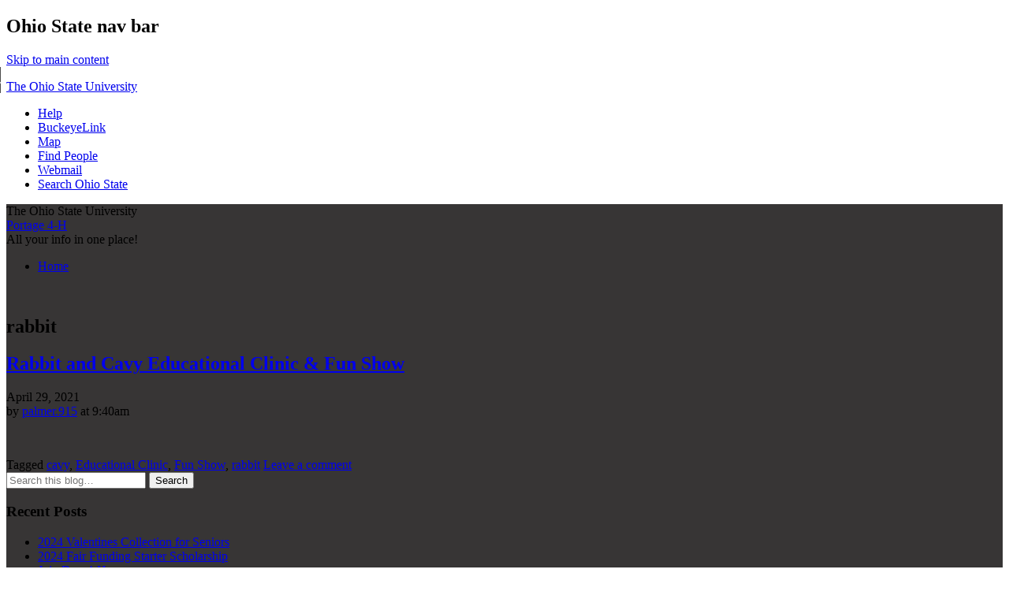

--- FILE ---
content_type: text/html; charset=UTF-8
request_url: https://u.osu.edu/portage4h/tag/rabbit/
body_size: 13594
content:
<!DOCTYPE html>
<!--[if lt IE 7 ]><html class="ie ie6" lang="en-US"> <![endif]-->
<!--[if IE 7 ]><html class="ie ie7" lang="en-US"> <![endif]-->
<!--[if IE 8 ]><html class="ie ie8" lang="en-US"> <![endif]-->
<!--[if (gte IE 9)|!(IE)]><!--><html lang="en-US"><!--<![endif]-->
<head>
<meta charset="UTF-8" />
<meta name="viewport" content="width=device-width, initial-scale=1">
<title>rabbit | Portage 4-H</title>
<link rel="profile" href="http://gmpg.org/xfn/11" />
<link rel="pingback" href="https://u.osu.edu/portage4h/xmlrpc.php" />
<link href="//maxcdn.bootstrapcdn.com/font-awesome/4.2.0/css/font-awesome.min.css" rel="stylesheet">
<!-- favicons -->
<link rel="shortcut icon" href="https://u.osu.edu/portage4h/wp-content/themes/osu/assets/osu_navbar/images/favicon.ico">
<link rel="apple-touch-icon" href="https://u.osu.edu/portage4h/wp-content/themes/osu/assets/osu_navbar/images/apple-touch-icon.png">

<meta name='robots' content='max-image-preview:large' />
<link rel='dns-prefetch' href='//www.osu.edu' />
<link rel="alternate" type="application/rss+xml" title="Portage 4-H &raquo; Feed" href="https://u.osu.edu/portage4h/feed/" />
<link rel="alternate" type="application/rss+xml" title="Portage 4-H &raquo; Comments Feed" href="https://u.osu.edu/portage4h/comments/feed/" />
<link rel="alternate" type="application/rss+xml" title="Portage 4-H &raquo; rabbit Tag Feed" href="https://u.osu.edu/portage4h/tag/rabbit/feed/" />
<style id='wp-img-auto-sizes-contain-inline-css' type='text/css'>
img:is([sizes=auto i],[sizes^="auto," i]){contain-intrinsic-size:3000px 1500px}
/*# sourceURL=wp-img-auto-sizes-contain-inline-css */
</style>
<link rel='stylesheet' id='formidable-css' href='https://u.osu.edu/portage4h?load_frmpro_css=true&#038;ver=12271632' type='text/css' media='all' />
<style id='wp-emoji-styles-inline-css' type='text/css'>

	img.wp-smiley, img.emoji {
		display: inline !important;
		border: none !important;
		box-shadow: none !important;
		height: 1em !important;
		width: 1em !important;
		margin: 0 0.07em !important;
		vertical-align: -0.1em !important;
		background: none !important;
		padding: 0 !important;
	}
/*# sourceURL=wp-emoji-styles-inline-css */
</style>
<style id='wp-block-library-inline-css' type='text/css'>
:root{--wp-block-synced-color:#7a00df;--wp-block-synced-color--rgb:122,0,223;--wp-bound-block-color:var(--wp-block-synced-color);--wp-editor-canvas-background:#ddd;--wp-admin-theme-color:#007cba;--wp-admin-theme-color--rgb:0,124,186;--wp-admin-theme-color-darker-10:#006ba1;--wp-admin-theme-color-darker-10--rgb:0,107,160.5;--wp-admin-theme-color-darker-20:#005a87;--wp-admin-theme-color-darker-20--rgb:0,90,135;--wp-admin-border-width-focus:2px}@media (min-resolution:192dpi){:root{--wp-admin-border-width-focus:1.5px}}.wp-element-button{cursor:pointer}:root .has-very-light-gray-background-color{background-color:#eee}:root .has-very-dark-gray-background-color{background-color:#313131}:root .has-very-light-gray-color{color:#eee}:root .has-very-dark-gray-color{color:#313131}:root .has-vivid-green-cyan-to-vivid-cyan-blue-gradient-background{background:linear-gradient(135deg,#00d084,#0693e3)}:root .has-purple-crush-gradient-background{background:linear-gradient(135deg,#34e2e4,#4721fb 50%,#ab1dfe)}:root .has-hazy-dawn-gradient-background{background:linear-gradient(135deg,#faaca8,#dad0ec)}:root .has-subdued-olive-gradient-background{background:linear-gradient(135deg,#fafae1,#67a671)}:root .has-atomic-cream-gradient-background{background:linear-gradient(135deg,#fdd79a,#004a59)}:root .has-nightshade-gradient-background{background:linear-gradient(135deg,#330968,#31cdcf)}:root .has-midnight-gradient-background{background:linear-gradient(135deg,#020381,#2874fc)}:root{--wp--preset--font-size--normal:16px;--wp--preset--font-size--huge:42px}.has-regular-font-size{font-size:1em}.has-larger-font-size{font-size:2.625em}.has-normal-font-size{font-size:var(--wp--preset--font-size--normal)}.has-huge-font-size{font-size:var(--wp--preset--font-size--huge)}.has-text-align-center{text-align:center}.has-text-align-left{text-align:left}.has-text-align-right{text-align:right}.has-fit-text{white-space:nowrap!important}#end-resizable-editor-section{display:none}.aligncenter{clear:both}.items-justified-left{justify-content:flex-start}.items-justified-center{justify-content:center}.items-justified-right{justify-content:flex-end}.items-justified-space-between{justify-content:space-between}.screen-reader-text{border:0;clip-path:inset(50%);height:1px;margin:-1px;overflow:hidden;padding:0;position:absolute;width:1px;word-wrap:normal!important}.screen-reader-text:focus{background-color:#ddd;clip-path:none;color:#444;display:block;font-size:1em;height:auto;left:5px;line-height:normal;padding:15px 23px 14px;text-decoration:none;top:5px;width:auto;z-index:100000}html :where(.has-border-color){border-style:solid}html :where([style*=border-top-color]){border-top-style:solid}html :where([style*=border-right-color]){border-right-style:solid}html :where([style*=border-bottom-color]){border-bottom-style:solid}html :where([style*=border-left-color]){border-left-style:solid}html :where([style*=border-width]){border-style:solid}html :where([style*=border-top-width]){border-top-style:solid}html :where([style*=border-right-width]){border-right-style:solid}html :where([style*=border-bottom-width]){border-bottom-style:solid}html :where([style*=border-left-width]){border-left-style:solid}html :where(img[class*=wp-image-]){height:auto;max-width:100%}:where(figure){margin:0 0 1em}html :where(.is-position-sticky){--wp-admin--admin-bar--position-offset:var(--wp-admin--admin-bar--height,0px)}@media screen and (max-width:600px){html :where(.is-position-sticky){--wp-admin--admin-bar--position-offset:0px}}

/*# sourceURL=wp-block-library-inline-css */
</style><style id='global-styles-inline-css' type='text/css'>
:root{--wp--preset--aspect-ratio--square: 1;--wp--preset--aspect-ratio--4-3: 4/3;--wp--preset--aspect-ratio--3-4: 3/4;--wp--preset--aspect-ratio--3-2: 3/2;--wp--preset--aspect-ratio--2-3: 2/3;--wp--preset--aspect-ratio--16-9: 16/9;--wp--preset--aspect-ratio--9-16: 9/16;--wp--preset--color--black: #000000;--wp--preset--color--cyan-bluish-gray: #abb8c3;--wp--preset--color--white: #ffffff;--wp--preset--color--pale-pink: #f78da7;--wp--preset--color--vivid-red: #cf2e2e;--wp--preset--color--luminous-vivid-orange: #ff6900;--wp--preset--color--luminous-vivid-amber: #fcb900;--wp--preset--color--light-green-cyan: #7bdcb5;--wp--preset--color--vivid-green-cyan: #00d084;--wp--preset--color--pale-cyan-blue: #8ed1fc;--wp--preset--color--vivid-cyan-blue: #0693e3;--wp--preset--color--vivid-purple: #9b51e0;--wp--preset--gradient--vivid-cyan-blue-to-vivid-purple: linear-gradient(135deg,rgb(6,147,227) 0%,rgb(155,81,224) 100%);--wp--preset--gradient--light-green-cyan-to-vivid-green-cyan: linear-gradient(135deg,rgb(122,220,180) 0%,rgb(0,208,130) 100%);--wp--preset--gradient--luminous-vivid-amber-to-luminous-vivid-orange: linear-gradient(135deg,rgb(252,185,0) 0%,rgb(255,105,0) 100%);--wp--preset--gradient--luminous-vivid-orange-to-vivid-red: linear-gradient(135deg,rgb(255,105,0) 0%,rgb(207,46,46) 100%);--wp--preset--gradient--very-light-gray-to-cyan-bluish-gray: linear-gradient(135deg,rgb(238,238,238) 0%,rgb(169,184,195) 100%);--wp--preset--gradient--cool-to-warm-spectrum: linear-gradient(135deg,rgb(74,234,220) 0%,rgb(151,120,209) 20%,rgb(207,42,186) 40%,rgb(238,44,130) 60%,rgb(251,105,98) 80%,rgb(254,248,76) 100%);--wp--preset--gradient--blush-light-purple: linear-gradient(135deg,rgb(255,206,236) 0%,rgb(152,150,240) 100%);--wp--preset--gradient--blush-bordeaux: linear-gradient(135deg,rgb(254,205,165) 0%,rgb(254,45,45) 50%,rgb(107,0,62) 100%);--wp--preset--gradient--luminous-dusk: linear-gradient(135deg,rgb(255,203,112) 0%,rgb(199,81,192) 50%,rgb(65,88,208) 100%);--wp--preset--gradient--pale-ocean: linear-gradient(135deg,rgb(255,245,203) 0%,rgb(182,227,212) 50%,rgb(51,167,181) 100%);--wp--preset--gradient--electric-grass: linear-gradient(135deg,rgb(202,248,128) 0%,rgb(113,206,126) 100%);--wp--preset--gradient--midnight: linear-gradient(135deg,rgb(2,3,129) 0%,rgb(40,116,252) 100%);--wp--preset--font-size--small: 13px;--wp--preset--font-size--medium: 20px;--wp--preset--font-size--large: 36px;--wp--preset--font-size--x-large: 42px;--wp--preset--spacing--20: 0.44rem;--wp--preset--spacing--30: 0.67rem;--wp--preset--spacing--40: 1rem;--wp--preset--spacing--50: 1.5rem;--wp--preset--spacing--60: 2.25rem;--wp--preset--spacing--70: 3.38rem;--wp--preset--spacing--80: 5.06rem;--wp--preset--shadow--natural: 6px 6px 9px rgba(0, 0, 0, 0.2);--wp--preset--shadow--deep: 12px 12px 50px rgba(0, 0, 0, 0.4);--wp--preset--shadow--sharp: 6px 6px 0px rgba(0, 0, 0, 0.2);--wp--preset--shadow--outlined: 6px 6px 0px -3px rgb(255, 255, 255), 6px 6px rgb(0, 0, 0);--wp--preset--shadow--crisp: 6px 6px 0px rgb(0, 0, 0);}:where(.is-layout-flex){gap: 0.5em;}:where(.is-layout-grid){gap: 0.5em;}body .is-layout-flex{display: flex;}.is-layout-flex{flex-wrap: wrap;align-items: center;}.is-layout-flex > :is(*, div){margin: 0;}body .is-layout-grid{display: grid;}.is-layout-grid > :is(*, div){margin: 0;}:where(.wp-block-columns.is-layout-flex){gap: 2em;}:where(.wp-block-columns.is-layout-grid){gap: 2em;}:where(.wp-block-post-template.is-layout-flex){gap: 1.25em;}:where(.wp-block-post-template.is-layout-grid){gap: 1.25em;}.has-black-color{color: var(--wp--preset--color--black) !important;}.has-cyan-bluish-gray-color{color: var(--wp--preset--color--cyan-bluish-gray) !important;}.has-white-color{color: var(--wp--preset--color--white) !important;}.has-pale-pink-color{color: var(--wp--preset--color--pale-pink) !important;}.has-vivid-red-color{color: var(--wp--preset--color--vivid-red) !important;}.has-luminous-vivid-orange-color{color: var(--wp--preset--color--luminous-vivid-orange) !important;}.has-luminous-vivid-amber-color{color: var(--wp--preset--color--luminous-vivid-amber) !important;}.has-light-green-cyan-color{color: var(--wp--preset--color--light-green-cyan) !important;}.has-vivid-green-cyan-color{color: var(--wp--preset--color--vivid-green-cyan) !important;}.has-pale-cyan-blue-color{color: var(--wp--preset--color--pale-cyan-blue) !important;}.has-vivid-cyan-blue-color{color: var(--wp--preset--color--vivid-cyan-blue) !important;}.has-vivid-purple-color{color: var(--wp--preset--color--vivid-purple) !important;}.has-black-background-color{background-color: var(--wp--preset--color--black) !important;}.has-cyan-bluish-gray-background-color{background-color: var(--wp--preset--color--cyan-bluish-gray) !important;}.has-white-background-color{background-color: var(--wp--preset--color--white) !important;}.has-pale-pink-background-color{background-color: var(--wp--preset--color--pale-pink) !important;}.has-vivid-red-background-color{background-color: var(--wp--preset--color--vivid-red) !important;}.has-luminous-vivid-orange-background-color{background-color: var(--wp--preset--color--luminous-vivid-orange) !important;}.has-luminous-vivid-amber-background-color{background-color: var(--wp--preset--color--luminous-vivid-amber) !important;}.has-light-green-cyan-background-color{background-color: var(--wp--preset--color--light-green-cyan) !important;}.has-vivid-green-cyan-background-color{background-color: var(--wp--preset--color--vivid-green-cyan) !important;}.has-pale-cyan-blue-background-color{background-color: var(--wp--preset--color--pale-cyan-blue) !important;}.has-vivid-cyan-blue-background-color{background-color: var(--wp--preset--color--vivid-cyan-blue) !important;}.has-vivid-purple-background-color{background-color: var(--wp--preset--color--vivid-purple) !important;}.has-black-border-color{border-color: var(--wp--preset--color--black) !important;}.has-cyan-bluish-gray-border-color{border-color: var(--wp--preset--color--cyan-bluish-gray) !important;}.has-white-border-color{border-color: var(--wp--preset--color--white) !important;}.has-pale-pink-border-color{border-color: var(--wp--preset--color--pale-pink) !important;}.has-vivid-red-border-color{border-color: var(--wp--preset--color--vivid-red) !important;}.has-luminous-vivid-orange-border-color{border-color: var(--wp--preset--color--luminous-vivid-orange) !important;}.has-luminous-vivid-amber-border-color{border-color: var(--wp--preset--color--luminous-vivid-amber) !important;}.has-light-green-cyan-border-color{border-color: var(--wp--preset--color--light-green-cyan) !important;}.has-vivid-green-cyan-border-color{border-color: var(--wp--preset--color--vivid-green-cyan) !important;}.has-pale-cyan-blue-border-color{border-color: var(--wp--preset--color--pale-cyan-blue) !important;}.has-vivid-cyan-blue-border-color{border-color: var(--wp--preset--color--vivid-cyan-blue) !important;}.has-vivid-purple-border-color{border-color: var(--wp--preset--color--vivid-purple) !important;}.has-vivid-cyan-blue-to-vivid-purple-gradient-background{background: var(--wp--preset--gradient--vivid-cyan-blue-to-vivid-purple) !important;}.has-light-green-cyan-to-vivid-green-cyan-gradient-background{background: var(--wp--preset--gradient--light-green-cyan-to-vivid-green-cyan) !important;}.has-luminous-vivid-amber-to-luminous-vivid-orange-gradient-background{background: var(--wp--preset--gradient--luminous-vivid-amber-to-luminous-vivid-orange) !important;}.has-luminous-vivid-orange-to-vivid-red-gradient-background{background: var(--wp--preset--gradient--luminous-vivid-orange-to-vivid-red) !important;}.has-very-light-gray-to-cyan-bluish-gray-gradient-background{background: var(--wp--preset--gradient--very-light-gray-to-cyan-bluish-gray) !important;}.has-cool-to-warm-spectrum-gradient-background{background: var(--wp--preset--gradient--cool-to-warm-spectrum) !important;}.has-blush-light-purple-gradient-background{background: var(--wp--preset--gradient--blush-light-purple) !important;}.has-blush-bordeaux-gradient-background{background: var(--wp--preset--gradient--blush-bordeaux) !important;}.has-luminous-dusk-gradient-background{background: var(--wp--preset--gradient--luminous-dusk) !important;}.has-pale-ocean-gradient-background{background: var(--wp--preset--gradient--pale-ocean) !important;}.has-electric-grass-gradient-background{background: var(--wp--preset--gradient--electric-grass) !important;}.has-midnight-gradient-background{background: var(--wp--preset--gradient--midnight) !important;}.has-small-font-size{font-size: var(--wp--preset--font-size--small) !important;}.has-medium-font-size{font-size: var(--wp--preset--font-size--medium) !important;}.has-large-font-size{font-size: var(--wp--preset--font-size--large) !important;}.has-x-large-font-size{font-size: var(--wp--preset--font-size--x-large) !important;}
/*# sourceURL=global-styles-inline-css */
</style>

<style id='classic-theme-styles-inline-css' type='text/css'>
/*! This file is auto-generated */
.wp-block-button__link{color:#fff;background-color:#32373c;border-radius:9999px;box-shadow:none;text-decoration:none;padding:calc(.667em + 2px) calc(1.333em + 2px);font-size:1.125em}.wp-block-file__button{background:#32373c;color:#fff;text-decoration:none}
/*# sourceURL=/wp-includes/css/classic-themes.min.css */
</style>
<link rel='stylesheet' id='blog_listing_pager-css' href='https://u.osu.edu/portage4h/wp-content/plugins/u-osu-blog-listing/includes/styles/blog-listing-styles.css?ver=6.9' type='text/css' media='all' />
<link rel='stylesheet' id='bbp-default-css' href='https://u.osu.edu/portage4h/wp-content/plugins/bbpress/templates/default/css/bbpress.min.css?ver=2.6.14' type='text/css' media='all' />
<link rel='stylesheet' id='osu-style-css' href='https://u.osu.edu/portage4h/wp-content/themes/osu-2/style.css?ver=6.9' type='text/css' media='all' />
<link rel='stylesheet' id='osu-a11y-navbar-css' href='https://u.osu.edu/portage4h/wp-content/themes/osu/assets/a11y-navbar/css/a11y-navbar.styles.css?ver=6.9' type='text/css' media='all' />
<link rel='stylesheet' id='osu-webfonts-css' href='//www.osu.edu/assets/fonts/extended/webfonts.css?ver=6.9' type='text/css' media='all' />
<link rel='stylesheet' id='osu-navbar-css' href='https://u.osu.edu/portage4h/wp-content/themes/osu/assets/osu_navbar/css/osu_navbar-resp-white.css?ver=6.9' type='text/css' media='all' />
<link rel='stylesheet' id='osu-layout-css' href='https://u.osu.edu/portage4h/wp-content/themes/osu/layouts/content-sidebar.css?ver=6.9' type='text/css' media='all' />
<link rel='stylesheet' id='osu-global-css' href='https://u.osu.edu/portage4h/wp-content/themes/osu/assets/css/global.css?ver=1725559965' type='text/css' media='all' />
<link rel='stylesheet' id='osu-responsive-css' href='https://u.osu.edu/portage4h/wp-content/themes/osu/assets/css/responsive.css?ver=6.9' type='text/css' media='all' />
<link rel='stylesheet' id='osu-2-global-css' href='https://u.osu.edu/portage4h/wp-content/themes/osu-2/assets/css/global.css?ver=6.9' type='text/css' media='all' />
<link rel='stylesheet' id='osu-2-responsive-css' href='https://u.osu.edu/portage4h/wp-content/themes/osu-2/assets/css/responsive.css?ver=6.9' type='text/css' media='all' />
<script type="text/javascript" id="jquery-core-js-extra">
/* <![CDATA[ */
var msreader_featured_posts = {"saving":"Saving...","post_featured":"This post is featured","feature":"Feature","unfeature":"Unfeature"};
//# sourceURL=jquery-core-js-extra
/* ]]> */
</script>
<script type="text/javascript" src="https://u.osu.edu/portage4h/wp-includes/js/jquery/jquery.min.js?ver=3.7.1" id="jquery-core-js"></script>
<script type="text/javascript" src="https://u.osu.edu/portage4h/wp-includes/js/jquery/jquery-migrate.min.js?ver=3.4.1" id="jquery-migrate-js"></script>
<script type="text/javascript" id="jquery-js-after">
/* <![CDATA[ */
var ajaxurl = 'https://u.osu.edu/portage4h/wp-admin/admin-ajax.php';
//# sourceURL=jquery-js-after
/* ]]> */
</script>
<script type="text/javascript" src="https://u.osu.edu/portage4h/wp-content/themes/osu/assets/a11y-navbar/dist/hoverintent.min.js?ver=6.9" id="osu-a11y-navbar-hoverintent-js"></script>
<script type="text/javascript" src="https://u.osu.edu/portage4h/wp-content/themes/osu/assets/a11y-navbar/dist/polyfill.min.js?ver=6.9" id="osu-a11y-navbar-polyfill-js"></script>
<script type="text/javascript" src="https://u.osu.edu/portage4h/wp-content/themes/osu/assets/a11y-navbar/dist/a11yNavbar.min.js?ver=6.9" id="osu-a11y-navbar-js"></script>
<script type="text/javascript" id="beehive-gtm-network-frontend-header-js-after">
/* <![CDATA[ */
var dataLayer = [];
(function(w,d,s,l,i){w[l]=w[l]||[];w[l].push({'gtm.start':
			new Date().getTime(),event:'gtm.js'});var f=d.getElementsByTagName(s)[0],
			j=d.createElement(s),dl=l!='dataLayer'?'&l='+l:'';j.async=true;j.src=
			'https://www.googletagmanager.com/gtm.js?id='+i+dl;f.parentNode.insertBefore(j,f);
			})(window,document,'script','dataLayer','GTM-P8MKDW6');
//# sourceURL=beehive-gtm-network-frontend-header-js-after
/* ]]> */
</script>
<script type="text/javascript" src="https://u.osu.edu/portage4h/wp-content/themes/osu-2/assets/js/osu-2.js?ver=6.9" id="osu-2-general-js"></script>
<link rel="https://api.w.org/" href="https://u.osu.edu/portage4h/wp-json/" /><link rel="alternate" title="JSON" type="application/json" href="https://u.osu.edu/portage4h/wp-json/wp/v2/tags/135" /><link rel="EditURI" type="application/rsd+xml" title="RSD" href="https://u.osu.edu/portage4h/xmlrpc.php?rsd" />
<meta name="generator" content="u.osu.edu 6.9 - http://u.osu.edu/" />
<script type="text/javascript">if ( window._agmMaps === undefined ) { _agmMaps = []; }</script><script>document.documentElement.className += " js";</script>

        <script type="text/javascript">
            var jQueryMigrateHelperHasSentDowngrade = false;

			window.onerror = function( msg, url, line, col, error ) {
				// Break out early, do not processing if a downgrade reqeust was already sent.
				if ( jQueryMigrateHelperHasSentDowngrade ) {
					return true;
                }

				var xhr = new XMLHttpRequest();
				var nonce = 'ceb1ac19bc';
				var jQueryFunctions = [
					'andSelf',
					'browser',
					'live',
					'boxModel',
					'support.boxModel',
					'size',
					'swap',
					'clean',
					'sub',
                ];
				var match_pattern = /\)\.(.+?) is not a function/;
                var erroredFunction = msg.match( match_pattern );

                // If there was no matching functions, do not try to downgrade.
                if ( null === erroredFunction || typeof erroredFunction !== 'object' || typeof erroredFunction[1] === "undefined" || -1 === jQueryFunctions.indexOf( erroredFunction[1] ) ) {
                    return true;
                }

                // Set that we've now attempted a downgrade request.
                jQueryMigrateHelperHasSentDowngrade = true;

				xhr.open( 'POST', 'https://u.osu.edu/portage4h/wp-admin/admin-ajax.php' );
				xhr.setRequestHeader( 'Content-Type', 'application/x-www-form-urlencoded' );
				xhr.onload = function () {
					var response,
                        reload = false;

					if ( 200 === xhr.status ) {
                        try {
                        	response = JSON.parse( xhr.response );

                        	reload = response.data.reload;
                        } catch ( e ) {
                        	reload = false;
                        }
                    }

					// Automatically reload the page if a deprecation caused an automatic downgrade, ensure visitors get the best possible experience.
					if ( reload ) {
						location.reload();
                    }
				};

				xhr.send( encodeURI( 'action=jquery-migrate-downgrade-version&_wpnonce=' + nonce ) );

				// Suppress error alerts in older browsers
				return true;
			}
        </script>

			<style type="text/css">
		#page,
		nav#site-navigation,
		#content article header.entry-header .entry-meta,
		aside.widget_calendar th,
		aside.widget_calendar tfoot td.pad
		{
			background-color: #373535;
		}
		nav#site-navigation li li a:hover,
    nav#site-navigation li li a:focus,
    nav#site-navigation li.current_page_item li a:hover,
    nav#site-navigation li.current_page_item li a:focus
    {
    	border-bottom-color: #373535;
    }
    
    nav#site-navigation li li.current_page_item > a {
    	border-bottom-color: #373535 !important;
    }
					</style>
					<!-- Google Analytics tracking code output by Beehive Analytics Pro -->
						<script async src="https://www.googletagmanager.com/gtag/js?id=G-9X32NE8YCL&l=beehiveDataLayer"></script>
		<script>
						window.beehiveDataLayer = window.beehiveDataLayer || [];
			function gaplusu() {beehiveDataLayer.push(arguments);}
			gaplusu('js', new Date())
						gaplusu('config', 'G-9X32NE8YCL', {
				'anonymize_ip': false,
				'allow_google_signals': false,
			})
					</script>
		<style type="text/css">.recentcomments a{display:inline !important;padding:0 !important;margin:0 !important;}</style><style type="text/css">
/* <![CDATA[ */
img.latex { vertical-align: middle; border: none; }
/* ]]> */
</style>
<link rel="icon" href="https://bpb-us-w2.wpmucdn.com/u.osu.edu/dist/2/34311/files/2016/06/4h-clover-200x204-trans-1xazkfc-150x150.png" sizes="32x32" />
<link rel="icon" href="https://bpb-us-w2.wpmucdn.com/u.osu.edu/dist/2/34311/files/2016/06/4h-clover-200x204-trans-1xazkfc.png" sizes="192x192" />
<link rel="apple-touch-icon" href="https://bpb-us-w2.wpmucdn.com/u.osu.edu/dist/2/34311/files/2016/06/4h-clover-200x204-trans-1xazkfc.png" />
<meta name="msapplication-TileImage" content="https://bpb-us-w2.wpmucdn.com/u.osu.edu/dist/2/34311/files/2016/06/4h-clover-200x204-trans-1xazkfc.png" />

<!-- html5shiv (http://code.google.com/p/html5shiv/) -->
<!--[if lt IE 9]>
<script src="https://u.osu.edu/portage4h/wp-content/themes/osu/assets/js/html5shiv.js"></script>
<script src="https://u.osu.edu/portage4h/wp-content/themes/osu/assets/js/html5shiv-printshiv.js"></script>
<link rel="stylesheet" href="https://u.osu.edu/portage4h/wp-content/themes/osu-2/assets/css/ie.css" type="text/css" media="all" />
<![endif]-->
</head>

<body class="archive tag tag-rabbit tag-135 wp-theme-osu wp-child-theme-osu-2 group-blog">
<div role="navigation" id="osu_navbar" aria-labelledby="osu_navbar_heading">
    
    <h2 id="osu_navbar_heading" class="osu-semantic">Ohio State nav bar</h2>
	<a href="#content" id="skip" class="osu-semantic">Skip to main content</a>
	
	<div class="container">
    	<div class="univ_info">
    		<p class="univ_name"><a href="http://osu.edu" title="The Ohio State University">The Ohio State University</a></p>
    	</div><!-- /univ_info -->
    	<div class="univ_links">
    		<div class="links">
    			<ul>
    				<li><a href="http://www.osu.edu/help.php" class="help">Help</a></li>
    				<li><a href="http://buckeyelink.osu.edu/" class="buckeyelink" >BuckeyeLink</a></li>
    				<li><a href="http://www.osu.edu/map/" class="map">Map</a></li>
    				<li><a href="http://www.osu.edu/findpeople.php" class="findpeople">Find People</a></li>
    				<li><a href="https://email.osu.edu/" class="webmail">Webmail</a></li> 
    				<li><a href="http://www.osu.edu/search/" class="search">Search Ohio State</a></li>
    			</ul>
    		</div><!-- /links -->
    	</div><!-- /univ_links -->
    </div><!-- /container -->

</div><!-- /osu_navbar -->
<div id="page" class="hfeed site">
		<header id="masthead" class="site-header" role="banner">
		<div class="site-branding osu-brand-style-vertical osu-brand-default">
      <div class="osu-brand-text">The Ohio State University</div>			<div class="site-title"><a href="https://u.osu.edu/portage4h/" title="Portage 4-H" rel="home">Portage 4-H</a></div>
			<div class="site-description">All your info in one place!</div>
		</div>

		<nav id="site-navigation" class="navigation-main" role="navigation">
			<div class="menu"><ul>
<li ><a href="https://u.osu.edu/portage4h/">Home</a></li></ul></div>
			<br class="clearfix">
		</nav><!-- #site-navigation -->
	</header><!-- #masthead -->

	<div id="main" class="site-main">

	<section id="primary" class="content-area">
		<div id="content" class="site-content" role="main">

		
			<header class="page-header">
				<h2 role="heading" aria-level="2" class="page-title">
					rabbit				</h2>
							</header><!-- .page-header -->

						
				
<article id="post-1742" class="post-1742 post type-post status-publish format-standard hentry category-uncategorized tag-cavy tag-educational-clinic tag-fun-show tag-rabbit">
	<header class="entry-header">
		<h2 role="heading" aria-level="2" class="entry-title"><a href="https://u.osu.edu/portage4h/2021/04/29/rabbit-and-cavy-educational-clinic-fun-show/" rel="bookmark">Rabbit and Cavy Educational Clinic &#038; Fun Show</a></h2>
		
				<div class="entry-meta">
			<time class="entry-date published" datetime="2021-04-29T09:40:22-04:00">April 29, 2021</time>		</div><!-- .entry-meta -->
		<div class="entry-author-byline">
			by <span class="author vcard"><a class="url fn n" href="https://u.osu.edu/portage4h/author/palmer-915/" title="View all posts by palmer.915" rel="author">palmer.915</a></span> at <span class="posted-on"><time class="entry-date published" datetime="2021-04-29T09:40:22-04:00">9:40am</time></span>		</div>
			</header><!-- .entry-header -->

		<div class="entry-content">
    		<p><a href="https://u.osu.edu/portage4h/files/2021/04/2021-Rabbit-Fun-Show-Flyer_Page_1.jpg"><img fetchpriority="high" decoding="async" class="alignnone size-large wp-image-1745" src="https://u.osu.edu/portage4h/files/2021/04/2021-Rabbit-Fun-Show-Flyer_Page_1-795x1024.jpg" alt="" width="640" height="824" srcset="https://u.osu.edu/portage4h/files/2021/04/2021-Rabbit-Fun-Show-Flyer_Page_1-795x1024.jpg 795w, https://u.osu.edu/portage4h/files/2021/04/2021-Rabbit-Fun-Show-Flyer_Page_1-233x300.jpg 233w, https://u.osu.edu/portage4h/files/2021/04/2021-Rabbit-Fun-Show-Flyer_Page_1-768x989.jpg 768w, https://u.osu.edu/portage4h/files/2021/04/2021-Rabbit-Fun-Show-Flyer_Page_1-1193x1536.jpg 1193w, https://u.osu.edu/portage4h/files/2021/04/2021-Rabbit-Fun-Show-Flyer_Page_1.jpg 1491w" sizes="(max-width: 640px) 100vw, 640px" /></a> <a href="https://u.osu.edu/portage4h/files/2021/04/2021-Rabbit-Fun-Show-Flyer_Page_2.jpg"><img decoding="async" class="alignnone size-large wp-image-1746" src="https://u.osu.edu/portage4h/files/2021/04/2021-Rabbit-Fun-Show-Flyer_Page_2-791x1024.jpg" alt="" width="640" height="829" srcset="https://u.osu.edu/portage4h/files/2021/04/2021-Rabbit-Fun-Show-Flyer_Page_2-791x1024.jpg 791w, https://u.osu.edu/portage4h/files/2021/04/2021-Rabbit-Fun-Show-Flyer_Page_2-232x300.jpg 232w, https://u.osu.edu/portage4h/files/2021/04/2021-Rabbit-Fun-Show-Flyer_Page_2-768x994.jpg 768w, https://u.osu.edu/portage4h/files/2021/04/2021-Rabbit-Fun-Show-Flyer_Page_2-1187x1536.jpg 1187w, https://u.osu.edu/portage4h/files/2021/04/2021-Rabbit-Fun-Show-Flyer_Page_2.jpg 1484w" sizes="(max-width: 640px) 100vw, 640px" /></a></p>
			</div><!-- .entry-content -->
	
	<footer class="entry-meta">
					
						<span class="tags-links">
				Tagged <a href="https://u.osu.edu/portage4h/tag/cavy/" rel="tag">cavy</a>, <a href="https://u.osu.edu/portage4h/tag/educational-clinic/" rel="tag">Educational Clinic</a>, <a href="https://u.osu.edu/portage4h/tag/fun-show/" rel="tag">Fun Show</a>, <a href="https://u.osu.edu/portage4h/tag/rabbit/" rel="tag">rabbit</a>			</span>
					
				<span class="comments-link"><a href="https://u.osu.edu/portage4h/2021/04/29/rabbit-and-cavy-educational-clinic-fun-show/#respond">Leave a comment</a></span>
		
			</footer><!-- .entry-meta -->
</article><!-- #post-## -->

			
			
		
		</div><!-- #content -->
	</section><!-- #primary -->

	<div id="secondary" class="widget-area" role="complementary">
				<aside id="search-2" class="widget widget_search"><form role="search" method="get" class="search-form" action="https://u.osu.edu/portage4h/">
	<label>
		<span class="screen-reader-text">Search for:</span>
		<input type="search" class="search-field" placeholder="Search this blog&hellip;" value="" name="s" title="Search for:" />
	</label>
	<input type="submit" class="search-submit" value="Search" />
</form>
</aside>
		<aside id="recent-posts-2" class="widget widget_recent_entries">
		<h3 role="heading" aria-level="3" class="widget-title">Recent Posts</h3>
		<ul>
											<li>
					<a href="https://u.osu.edu/portage4h/2024/01/22/2024-valentines-collection-for-seniors/">2024 Valentines Collection for Seniors</a>
									</li>
											<li>
					<a href="https://u.osu.edu/portage4h/2024/01/22/2024-fair-funding-starter-scholarship/">2024 Fair Funding Starter Scholarship</a>
									</li>
											<li>
					<a href="https://u.osu.edu/portage4h/2024/01/22/join-dog-4-h/">Join Dog 4-H</a>
									</li>
											<li>
					<a href="https://u.osu.edu/portage4h/2023/12/29/2024-ohio-4-h-forestry-wildlife-conservation-camp/">2024 Ohio 4-H Forestry Wildlife Conservation Camp</a>
									</li>
											<li>
					<a href="https://u.osu.edu/portage4h/2023/12/27/2024-ohio-4-h-achievement-records-due-february-2nd-2024/">2024 Ohio 4-H Achievement Records Due February 2nd, 2024</a>
									</li>
					</ul>

		</aside><aside id="tag_cloud-2" class="widget widget_tag_cloud"><h3 role="heading" aria-level="3" class="widget-title">Tags</h3><div class="tagcloud"><a href="https://u.osu.edu/portage4h/tag/4-h/" class="tag-cloud-link tag-link-3 tag-link-position-1" style="font-size: 8pt;" aria-label="4-H (1 item)">4-H</a>
<a href="https://u.osu.edu/portage4h/tag/4-h-conference/" class="tag-cloud-link tag-link-450 tag-link-position-2" style="font-size: 14.3pt;" aria-label="4-H conference (2 items)">4-H conference</a>
<a href="https://u.osu.edu/portage4h/tag/beekeeping/" class="tag-cloud-link tag-link-77 tag-link-position-3" style="font-size: 8pt;" aria-label="beekeeping (1 item)">beekeeping</a>
<a href="https://u.osu.edu/portage4h/tag/bowl/" class="tag-cloud-link tag-link-153 tag-link-position-4" style="font-size: 8pt;" aria-label="bowl (1 item)">bowl</a>
<a href="https://u.osu.edu/portage4h/tag/camp/" class="tag-cloud-link tag-link-4 tag-link-position-5" style="font-size: 14.3pt;" aria-label="Camp (2 items)">Camp</a>
<a href="https://u.osu.edu/portage4h/tag/camp-whitewood/" class="tag-cloud-link tag-link-5 tag-link-position-6" style="font-size: 14.3pt;" aria-label="Camp Whitewood (2 items)">Camp Whitewood</a>
<a href="https://u.osu.edu/portage4h/tag/cavy/" class="tag-cloud-link tag-link-136 tag-link-position-7" style="font-size: 8pt;" aria-label="cavy (1 item)">cavy</a>
<a href="https://u.osu.edu/portage4h/tag/clothing/" class="tag-cloud-link tag-link-186 tag-link-position-8" style="font-size: 8pt;" aria-label="clothing (1 item)">clothing</a>
<a href="https://u.osu.edu/portage4h/tag/cloverbot-challenge/" class="tag-cloud-link tag-link-559 tag-link-position-9" style="font-size: 14.3pt;" aria-label="cloverbot challenge (2 items)">cloverbot challenge</a>
<a href="https://u.osu.edu/portage4h/tag/cloverbud/" class="tag-cloud-link tag-link-6 tag-link-position-10" style="font-size: 8pt;" aria-label="Cloverbud (1 item)">Cloverbud</a>
<a href="https://u.osu.edu/portage4h/tag/conference/" class="tag-cloud-link tag-link-110 tag-link-position-11" style="font-size: 8pt;" aria-label="conference (1 item)">conference</a>
<a href="https://u.osu.edu/portage4h/tag/conservation/" class="tag-cloud-link tag-link-579 tag-link-position-12" style="font-size: 14.3pt;" aria-label="Conservation (2 items)">Conservation</a>
<a href="https://u.osu.edu/portage4h/tag/conserve-energy/" class="tag-cloud-link tag-link-536 tag-link-position-13" style="font-size: 14.3pt;" aria-label="conserve energy (2 items)">conserve energy</a>
<a href="https://u.osu.edu/portage4h/tag/contest/" class="tag-cloud-link tag-link-21 tag-link-position-14" style="font-size: 14.3pt;" aria-label="Contest (2 items)">Contest</a>
<a href="https://u.osu.edu/portage4h/tag/donation/" class="tag-cloud-link tag-link-64 tag-link-position-15" style="font-size: 22pt;" aria-label="Donation (4 items)">Donation</a>
<a href="https://u.osu.edu/portage4h/tag/enrollment/" class="tag-cloud-link tag-link-165 tag-link-position-16" style="font-size: 8pt;" aria-label="enrollment (1 item)">enrollment</a>
<a href="https://u.osu.edu/portage4h/tag/fishing/" class="tag-cloud-link tag-link-529 tag-link-position-17" style="font-size: 14.3pt;" aria-label="fishing (2 items)">fishing</a>
<a href="https://u.osu.edu/portage4h/tag/food/" class="tag-cloud-link tag-link-617 tag-link-position-18" style="font-size: 14.3pt;" aria-label="food (2 items)">food</a>
<a href="https://u.osu.edu/portage4h/tag/free/" class="tag-cloud-link tag-link-46 tag-link-position-19" style="font-size: 14.3pt;" aria-label="Free (2 items)">Free</a>
<a href="https://u.osu.edu/portage4h/tag/free-food/" class="tag-cloud-link tag-link-505 tag-link-position-20" style="font-size: 14.3pt;" aria-label="Free Food (2 items)">Free Food</a>
<a href="https://u.osu.edu/portage4h/tag/fun-show/" class="tag-cloud-link tag-link-52 tag-link-position-21" style="font-size: 8pt;" aria-label="Fun Show (1 item)">Fun Show</a>
<a href="https://u.osu.edu/portage4h/tag/gold-medal/" class="tag-cloud-link tag-link-85 tag-link-position-22" style="font-size: 8pt;" aria-label="gold medal (1 item)">gold medal</a>
<a href="https://u.osu.edu/portage4h/tag/grade-day/" class="tag-cloud-link tag-link-37 tag-link-position-23" style="font-size: 18.5pt;" aria-label="Grade Day (3 items)">Grade Day</a>
<a href="https://u.osu.edu/portage4h/tag/honor-club/" class="tag-cloud-link tag-link-175 tag-link-position-24" style="font-size: 14.3pt;" aria-label="honor club (2 items)">honor club</a>
<a href="https://u.osu.edu/portage4h/tag/horse/" class="tag-cloud-link tag-link-83 tag-link-position-25" style="font-size: 14.3pt;" aria-label="horse (2 items)">horse</a>
<a href="https://u.osu.edu/portage4h/tag/judging/" class="tag-cloud-link tag-link-38 tag-link-position-26" style="font-size: 14.3pt;" aria-label="Judging (2 items)">Judging</a>
<a href="https://u.osu.edu/portage4h/tag/mental-health/" class="tag-cloud-link tag-link-348 tag-link-position-27" style="font-size: 14.3pt;" aria-label="Mental Health (2 items)">Mental Health</a>
<a href="https://u.osu.edu/portage4h/tag/nutrition/" class="tag-cloud-link tag-link-475 tag-link-position-28" style="font-size: 18.5pt;" aria-label="nutrition (3 items)">nutrition</a>
<a href="https://u.osu.edu/portage4h/tag/ohio-4-h/" class="tag-cloud-link tag-link-19 tag-link-position-29" style="font-size: 8pt;" aria-label="Ohio 4-H (1 item)">Ohio 4-H</a>
<a href="https://u.osu.edu/portage4h/tag/ohio-4-h-conference/" class="tag-cloud-link tag-link-109 tag-link-position-30" style="font-size: 8pt;" aria-label="ohio 4-H conference (1 item)">ohio 4-H conference</a>
<a href="https://u.osu.edu/portage4h/tag/ohio-4-h-week/" class="tag-cloud-link tag-link-23 tag-link-position-31" style="font-size: 8pt;" aria-label="Ohio 4-H Week (1 item)">Ohio 4-H Week</a>
<a href="https://u.osu.edu/portage4h/tag/poultry/" class="tag-cloud-link tag-link-113 tag-link-position-32" style="font-size: 18.5pt;" aria-label="poultry (3 items)">poultry</a>
<a href="https://u.osu.edu/portage4h/tag/rabbit/" class="tag-cloud-link tag-link-135 tag-link-position-33" style="font-size: 8pt;" aria-label="rabbit (1 item)">rabbit</a>
<a href="https://u.osu.edu/portage4h/tag/randolph-fair/" class="tag-cloud-link tag-link-187 tag-link-position-34" style="font-size: 8pt;" aria-label="Randolph Fair (1 item)">Randolph Fair</a>
<a href="https://u.osu.edu/portage4h/tag/reduce-waste/" class="tag-cloud-link tag-link-535 tag-link-position-35" style="font-size: 14.3pt;" aria-label="reduce waste (2 items)">reduce waste</a>
<a href="https://u.osu.edu/portage4h/tag/save-money/" class="tag-cloud-link tag-link-534 tag-link-position-36" style="font-size: 14.3pt;" aria-label="save money (2 items)">save money</a>
<a href="https://u.osu.edu/portage4h/tag/sewing/" class="tag-cloud-link tag-link-39 tag-link-position-37" style="font-size: 8pt;" aria-label="Sewing (1 item)">Sewing</a>
<a href="https://u.osu.edu/portage4h/tag/style-review/" class="tag-cloud-link tag-link-40 tag-link-position-38" style="font-size: 8pt;" aria-label="Style Review (1 item)">Style Review</a>
<a href="https://u.osu.edu/portage4h/tag/sustainability/" class="tag-cloud-link tag-link-533 tag-link-position-39" style="font-size: 18.5pt;" aria-label="Sustainability (3 items)">Sustainability</a>
<a href="https://u.osu.edu/portage4h/tag/swine/" class="tag-cloud-link tag-link-128 tag-link-position-40" style="font-size: 8pt;" aria-label="swine (1 item)">swine</a>
<a href="https://u.osu.edu/portage4h/tag/teen-leadership-council/" class="tag-cloud-link tag-link-511 tag-link-position-41" style="font-size: 14.3pt;" aria-label="Teen Leadership Council (2 items)">Teen Leadership Council</a>
<a href="https://u.osu.edu/portage4h/tag/teen-tip-video/" class="tag-cloud-link tag-link-293 tag-link-position-42" style="font-size: 18.5pt;" aria-label="Teen Tip video (3 items)">Teen Tip video</a>
<a href="https://u.osu.edu/portage4h/tag/valentines/" class="tag-cloud-link tag-link-436 tag-link-position-43" style="font-size: 14.3pt;" aria-label="Valentines (2 items)">Valentines</a>
<a href="https://u.osu.edu/portage4h/tag/volunteer/" class="tag-cloud-link tag-link-79 tag-link-position-44" style="font-size: 14.3pt;" aria-label="volunteer (2 items)">volunteer</a>
<a href="https://u.osu.edu/portage4h/tag/window-decorating/" class="tag-cloud-link tag-link-20 tag-link-position-45" style="font-size: 8pt;" aria-label="Window Decorating (1 item)">Window Decorating</a></div>
</aside><aside id="recent-comments-2" class="widget widget_recent_comments"><h3 role="heading" aria-level="3" class="widget-title">Recent Comments</h3><ul id="recentcomments"><li class="recentcomments"><span class="comment-author-link">kaitlynn m thompson</span> on <a href="https://u.osu.edu/portage4h/2022/04/07/camperships-for-4-h-camp-whitewood-available/comment-page-1/#comment-4">Camperships for 4-H Camp Whitewood AVAILABLE</a></li><li class="recentcomments"><span class="comment-author-link">Peter Paul</span> on <a href="https://u.osu.edu/portage4h/2022/01/19/update-on-highly-pathogenic-avian-influenza/comment-page-1/#comment-2">Update on Highly Pathogenic Avian Influenza</a></li></ul></aside><aside id="archives-2" class="widget widget_archive"><h3 role="heading" aria-level="3" class="widget-title">Archives</h3>
			<ul>
					<li><a href='https://u.osu.edu/portage4h/2024/01/'>January 2024</a></li>
	<li><a href='https://u.osu.edu/portage4h/2023/12/'>December 2023</a></li>
	<li><a href='https://u.osu.edu/portage4h/2023/11/'>November 2023</a></li>
	<li><a href='https://u.osu.edu/portage4h/2023/10/'>October 2023</a></li>
	<li><a href='https://u.osu.edu/portage4h/2023/09/'>September 2023</a></li>
	<li><a href='https://u.osu.edu/portage4h/2023/08/'>August 2023</a></li>
	<li><a href='https://u.osu.edu/portage4h/2023/07/'>July 2023</a></li>
	<li><a href='https://u.osu.edu/portage4h/2023/06/'>June 2023</a></li>
	<li><a href='https://u.osu.edu/portage4h/2023/05/'>May 2023</a></li>
	<li><a href='https://u.osu.edu/portage4h/2023/04/'>April 2023</a></li>
	<li><a href='https://u.osu.edu/portage4h/2023/03/'>March 2023</a></li>
	<li><a href='https://u.osu.edu/portage4h/2023/02/'>February 2023</a></li>
	<li><a href='https://u.osu.edu/portage4h/2023/01/'>January 2023</a></li>
	<li><a href='https://u.osu.edu/portage4h/2022/12/'>December 2022</a></li>
	<li><a href='https://u.osu.edu/portage4h/2022/11/'>November 2022</a></li>
	<li><a href='https://u.osu.edu/portage4h/2022/10/'>October 2022</a></li>
	<li><a href='https://u.osu.edu/portage4h/2022/09/'>September 2022</a></li>
	<li><a href='https://u.osu.edu/portage4h/2022/08/'>August 2022</a></li>
	<li><a href='https://u.osu.edu/portage4h/2022/07/'>July 2022</a></li>
	<li><a href='https://u.osu.edu/portage4h/2022/06/'>June 2022</a></li>
	<li><a href='https://u.osu.edu/portage4h/2022/05/'>May 2022</a></li>
	<li><a href='https://u.osu.edu/portage4h/2022/04/'>April 2022</a></li>
	<li><a href='https://u.osu.edu/portage4h/2022/03/'>March 2022</a></li>
	<li><a href='https://u.osu.edu/portage4h/2022/02/'>February 2022</a></li>
	<li><a href='https://u.osu.edu/portage4h/2022/01/'>January 2022</a></li>
	<li><a href='https://u.osu.edu/portage4h/2021/12/'>December 2021</a></li>
	<li><a href='https://u.osu.edu/portage4h/2021/11/'>November 2021</a></li>
	<li><a href='https://u.osu.edu/portage4h/2021/10/'>October 2021</a></li>
	<li><a href='https://u.osu.edu/portage4h/2021/09/'>September 2021</a></li>
	<li><a href='https://u.osu.edu/portage4h/2021/08/'>August 2021</a></li>
	<li><a href='https://u.osu.edu/portage4h/2021/07/'>July 2021</a></li>
	<li><a href='https://u.osu.edu/portage4h/2021/06/'>June 2021</a></li>
	<li><a href='https://u.osu.edu/portage4h/2021/05/'>May 2021</a></li>
	<li><a href='https://u.osu.edu/portage4h/2021/04/'>April 2021</a></li>
	<li><a href='https://u.osu.edu/portage4h/2021/03/'>March 2021</a></li>
	<li><a href='https://u.osu.edu/portage4h/2021/02/'>February 2021</a></li>
	<li><a href='https://u.osu.edu/portage4h/2021/01/'>January 2021</a></li>
	<li><a href='https://u.osu.edu/portage4h/2020/12/'>December 2020</a></li>
			</ul>

			</aside><aside id="categories-2" class="widget widget_categories"><h3 role="heading" aria-level="3" class="widget-title">Categories</h3>
			<ul>
					<li class="cat-item cat-item-1"><a href="https://u.osu.edu/portage4h/category/uncategorized/">Uncategorized</a>
</li>
			</ul>

			</aside><aside id="meta-2" class="widget widget_meta"><h3 role="heading" aria-level="3" class="widget-title">Meta</h3>			<ul>
						<li><a href="https://u.osu.edu/portage4h/wp-login.php?action=shibboleth">Log in</a></li>
			<li><a href="https://u.osu.edu/portage4h/feed/" title="Syndicate this site using RSS 2.0">Entries <abbr title="Really Simple Syndication">RSS</abbr></a></li>
			<li><a href="https://u.osu.edu/portage4h/comments/feed/" title="The latest comments to all posts in RSS">Comments <abbr title="Really Simple Syndication">RSS</abbr></a></li>
			<li><a href="http://u.osu.edu/" title="Powered by u.osu.edu">u.osu.edu</a></li>
						</ul>
		</aside>	</div><!-- #secondary -->

	</div><!-- #main -->

	<footer id="colophon" class="site-footer" role="contentinfo">
		<div class="footer-content">
			<div class="site-info">
								<div class="footer-text">
								</div>
							</div><!-- .site-info -->
			<p class="accessibility-notice">If you have a disability and experience difficulty accessing this content, please email <a href="mailto:u@osu.edu">u@osu.edu</a> or call <a href="tel:614-292-5000">614-292-5000</a> for assistance.</p>
			<div class="osu-disclaimer">
			  <p>The content of this site is published by the site owner(s) and is not a statement of advice, opinion, or information pertaining to The Ohio State University. Neither text, nor links to other websites, is reviewed or endorsed by The Ohio State University.</p>
			</div>
		</div><!-- .footer-content -->
	</footer><!-- #colophon -->
</div><!-- #page -->

<script type="speculationrules">
{"prefetch":[{"source":"document","where":{"and":[{"href_matches":"/portage4h/*"},{"not":{"href_matches":["/portage4h/wp-*.php","/portage4h/wp-admin/*","/portage4h/files/*","/portage4h/wp-content/*","/portage4h/wp-content/plugins/*","/portage4h/wp-content/themes/osu-2/*","/portage4h/wp-content/themes/osu/*","/portage4h/*\\?(.+)"]}},{"not":{"selector_matches":"a[rel~=\"nofollow\"]"}},{"not":{"selector_matches":".no-prefetch, .no-prefetch a"}}]},"eagerness":"conservative"}]}
</script>
		<script type="text/javascript" >
			jQuery(document).ready(function($) {

				// Add functionality for when JS is enabled.
				$('.form-elements form').css('display', 'inline-block');
				$('.blogs_per_page_select_box input').remove();
				$('#u_osu_ajax_search_box').click(function(){
					this.value = '';
				});

				$('#blogs_per_page').change(function(event) {
					$(this).submit();
				});
			});

		</script>
		<script type="text/javascript" >
		jQuery(document).ready(function($) {

			// bind keyup and submit events to search function
			$('#u_osu_ajax_search').on('keyup submit', function(event) {
				// only search after 3 characters entered
				if ($('#u_osu_ajax_search_box').val().length >= 3) {
					$('.pager').hide();
					$('#blogs_per_page').hide();
					ajax_search($('#u_osu_ajax_search_box').val());
				}

				return false;
			});

			function ajax_search(search_query) {
				// AJAX Search
				var data = {
					action: 'u_osu_ajax_search',
					query: search_query
				};

				ajaxurl = "https://u.osu.edu/portage4h/wp-admin/admin-ajax.php";
				$.post(ajaxurl, data, function(response, textStatus, xhr) {
					$('table.blog-listing-styled').replaceWith(response);
				});
			}
		});

	</script>

<script type="text/javascript" id="bbp-swap-no-js-body-class">
	document.body.className = document.body.className.replace( 'bbp-no-js', 'bbp-js' );
</script>

<script type="text/javascript" id="blog_templates_front-js-extra">
/* <![CDATA[ */
var blog_templates_params = {"type":""};
//# sourceURL=blog_templates_front-js-extra
/* ]]> */
</script>
<script type="text/javascript" src="https://u.osu.edu/portage4h/wp-content/plugins/blogtemplates//blogtemplatesfiles/assets/js/front.js?ver=2.6.8.2" id="blog_templates_front-js"></script>
<script type="text/javascript" src="https://u.osu.edu/portage4h/wp-content/themes/osu/assets/js/skip-link-focus-fix.js?ver=20120206" id="osu-skip-link-focus-fix-js"></script>
<script id="wp-emoji-settings" type="application/json">
{"baseUrl":"https://s.w.org/images/core/emoji/17.0.2/72x72/","ext":".png","svgUrl":"https://s.w.org/images/core/emoji/17.0.2/svg/","svgExt":".svg","source":{"concatemoji":"https://u.osu.edu/portage4h/wp-includes/js/wp-emoji-release.min.js?ver=6.9"}}
</script>
<script type="module">
/* <![CDATA[ */
/*! This file is auto-generated */
const a=JSON.parse(document.getElementById("wp-emoji-settings").textContent),o=(window._wpemojiSettings=a,"wpEmojiSettingsSupports"),s=["flag","emoji"];function i(e){try{var t={supportTests:e,timestamp:(new Date).valueOf()};sessionStorage.setItem(o,JSON.stringify(t))}catch(e){}}function c(e,t,n){e.clearRect(0,0,e.canvas.width,e.canvas.height),e.fillText(t,0,0);t=new Uint32Array(e.getImageData(0,0,e.canvas.width,e.canvas.height).data);e.clearRect(0,0,e.canvas.width,e.canvas.height),e.fillText(n,0,0);const a=new Uint32Array(e.getImageData(0,0,e.canvas.width,e.canvas.height).data);return t.every((e,t)=>e===a[t])}function p(e,t){e.clearRect(0,0,e.canvas.width,e.canvas.height),e.fillText(t,0,0);var n=e.getImageData(16,16,1,1);for(let e=0;e<n.data.length;e++)if(0!==n.data[e])return!1;return!0}function u(e,t,n,a){switch(t){case"flag":return n(e,"\ud83c\udff3\ufe0f\u200d\u26a7\ufe0f","\ud83c\udff3\ufe0f\u200b\u26a7\ufe0f")?!1:!n(e,"\ud83c\udde8\ud83c\uddf6","\ud83c\udde8\u200b\ud83c\uddf6")&&!n(e,"\ud83c\udff4\udb40\udc67\udb40\udc62\udb40\udc65\udb40\udc6e\udb40\udc67\udb40\udc7f","\ud83c\udff4\u200b\udb40\udc67\u200b\udb40\udc62\u200b\udb40\udc65\u200b\udb40\udc6e\u200b\udb40\udc67\u200b\udb40\udc7f");case"emoji":return!a(e,"\ud83e\u1fac8")}return!1}function f(e,t,n,a){let r;const o=(r="undefined"!=typeof WorkerGlobalScope&&self instanceof WorkerGlobalScope?new OffscreenCanvas(300,150):document.createElement("canvas")).getContext("2d",{willReadFrequently:!0}),s=(o.textBaseline="top",o.font="600 32px Arial",{});return e.forEach(e=>{s[e]=t(o,e,n,a)}),s}function r(e){var t=document.createElement("script");t.src=e,t.defer=!0,document.head.appendChild(t)}a.supports={everything:!0,everythingExceptFlag:!0},new Promise(t=>{let n=function(){try{var e=JSON.parse(sessionStorage.getItem(o));if("object"==typeof e&&"number"==typeof e.timestamp&&(new Date).valueOf()<e.timestamp+604800&&"object"==typeof e.supportTests)return e.supportTests}catch(e){}return null}();if(!n){if("undefined"!=typeof Worker&&"undefined"!=typeof OffscreenCanvas&&"undefined"!=typeof URL&&URL.createObjectURL&&"undefined"!=typeof Blob)try{var e="postMessage("+f.toString()+"("+[JSON.stringify(s),u.toString(),c.toString(),p.toString()].join(",")+"));",a=new Blob([e],{type:"text/javascript"});const r=new Worker(URL.createObjectURL(a),{name:"wpTestEmojiSupports"});return void(r.onmessage=e=>{i(n=e.data),r.terminate(),t(n)})}catch(e){}i(n=f(s,u,c,p))}t(n)}).then(e=>{for(const n in e)a.supports[n]=e[n],a.supports.everything=a.supports.everything&&a.supports[n],"flag"!==n&&(a.supports.everythingExceptFlag=a.supports.everythingExceptFlag&&a.supports[n]);var t;a.supports.everythingExceptFlag=a.supports.everythingExceptFlag&&!a.supports.flag,a.supports.everything||((t=a.source||{}).concatemoji?r(t.concatemoji):t.wpemoji&&t.twemoji&&(r(t.twemoji),r(t.wpemoji)))});
//# sourceURL=https://u.osu.edu/portage4h/wp-includes/js/wp-emoji-loader.min.js
/* ]]> */
</script>
<div class="log-in"><a href="https://u.osu.edu/wp-login.php?redirect_to=https%3A%2F%2Fu.osu.edu%2Fwp-admin&action=shibboleth">Log in</a></div>
</body>
</html>